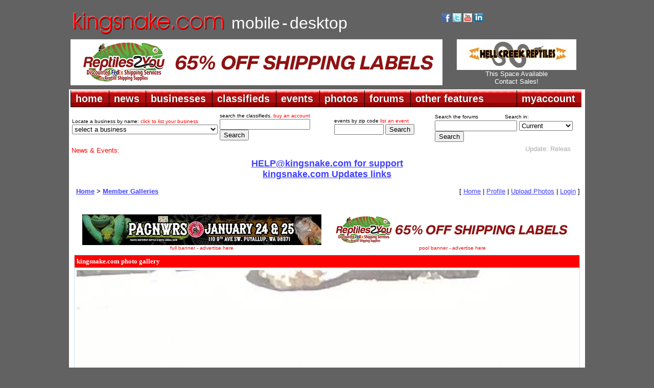

--- FILE ---
content_type: application/javascript
request_url: https://www.kingsnake.com/shared/headers/css/tabs.js
body_size: 982
content:
function HideContent(d,e,f) {
if(d.length < 1) { return; }
document.getElementById(d).style.display = "none";

if(e.length < 1) { return; }
document.getElementById(e).style.display = "none";

if(f.length < 1) { return; }
document.getElementById(f).style.display = "none";
}

function ShowContent(d) {

if(d.length < 1) { return; }
document.getElementById(d).style.display = "block";

}


function ChangeColor(d,e,f,g) {
if(d.length < 1) { return; }
document.getElementById(d).style.color = "#FEAC01";

if(e.length < 1) { return; }
document.getElementById(e).style.color = "black";

if(f.length < 1) { return; }
document.getElementById(f).style.color = "black";

if(g.length < 1) { return; }
document.getElementById(g).style.color = "black";
}     

function ReverseContentDisplay(d) {
if(d.length < 1) { return; }
if(document.getElementById(d).style.display == "none") { document.getElementById(d).style.display = ""; }
else { document.getElementById(d).style.display = "none"; }
}
